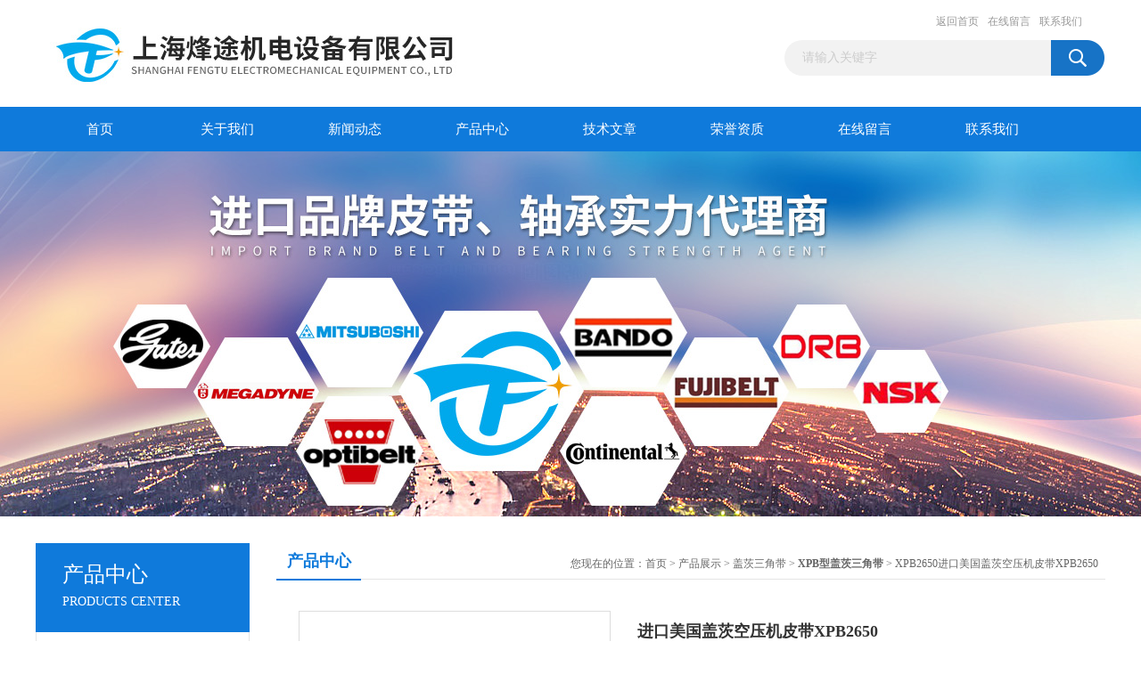

--- FILE ---
content_type: text/html; charset=utf-8
request_url: http://www.shpidai.com/pidai-Products-12970684/
body_size: 8763
content:
<!DOCTYPE html PUBLIC "-//W3C//DTD XHTML 1.0 Transitional//EN" "http://www.w3.org/TR/xhtml1/DTD/xhtml1-transitional.dtd">
<html xmlns="http://www.w3.org/1999/xhtml">
<head>
<meta http-equiv="Content-Type" content="text/html; charset=utf-8" />
<TITLE>进口美国盖茨空压机皮带XPB2650－上海烽途机电设备有限公司</TITLE>
<META NAME="Keywords" CONTENT="进口美国盖茨空压机皮带XPB2650">
<META NAME="Description" CONTENT="上海烽途机电设备有限公司专业生产(供应)销售进口美国盖茨空压机皮带XPB2650，欢迎您来电咨询进口美国盖茨空压机皮带XPB2650的详细信息！上海烽途机电设备有限公司不仅具有精湛的技术水平，更有良好的售后服务和优质的解决方案。">
<link href="/Skins/258598/css/css.css" rel="stylesheet" type="text/css" />
<script type="text/javascript" src="/Skins/258598/js/jquery.pack.js"></script>
<script type="text/javascript" src="/Skins/258598/js/jquery.SuperSlide.js"></script>

<script type="application/ld+json">
{
"@context": "https://ziyuan.baidu.com/contexts/cambrian.jsonld",
"@id": "http://www.shpidai.com/pidai-Products-12970684/",
"title": "进口美国盖茨空压机皮带XPB2650XPB2650",
"pubDate": "2013-04-02T20:02:41",
"upDate": "2024-06-01T15:43:39"
    }</script>
<script type="text/javascript" src="/ajax/common.ashx"></script>
<script src="/ajax/NewPersonalStyle.Classes.SendMSG,NewPersonalStyle.ashx" type="text/javascript"></script>
<script type="text/javascript">
var viewNames = "";
var cookieArr = document.cookie.match(new RegExp("ViewNames" + "=[_0-9]*", "gi"));
if (cookieArr != null && cookieArr.length > 0) {
   var cookieVal = cookieArr[0].split("=");
    if (cookieVal[0] == "ViewNames") {
        viewNames = unescape(cookieVal[1]);
    }
}
if (viewNames == "") {
    var exp = new Date();
    exp.setTime(exp.getTime() + 7 * 24 * 60 * 60 * 1000);
    viewNames = new Date().valueOf() + "_" + Math.round(Math.random() * 1000 + 1000);
    document.cookie = "ViewNames" + "=" + escape(viewNames) + "; expires" + "=" + exp.toGMTString();
}
SendMSG.ToSaveViewLog("12970684", "ProductsInfo",viewNames, function() {});
</script>
<script language="javaScript" src="/js/JSChat.js"></script><script language="javaScript">function ChatBoxClickGXH() { DoChatBoxClickGXH('https://chat.chem17.com',248504) }</script><script>!window.jQuery && document.write('<script src="https://public.mtnets.com/Plugins/jQuery/2.2.4/jquery-2.2.4.min.js" integrity="sha384-rY/jv8mMhqDabXSo+UCggqKtdmBfd3qC2/KvyTDNQ6PcUJXaxK1tMepoQda4g5vB" crossorigin="anonymous">'+'</scr'+'ipt>');</script><script type="text/javascript" src="https://chat.chem17.com/chat/KFCenterBox/258598"></script><script type="text/javascript" src="https://chat.chem17.com/chat/KFLeftBox/258598"></script><script>
(function(){
var bp = document.createElement('script');
var curProtocol = window.location.protocol.split(':')[0];
if (curProtocol === 'https') {
bp.src = 'https://zz.bdstatic.com/linksubmit/push.js';
}
else {
bp.src = 'http://push.zhanzhang.baidu.com/push.js';
}
var s = document.getElementsByTagName("script")[0];
s.parentNode.insertBefore(bp, s);
})();
</script>
</head>
<body>
<div id="header_box">
  <div id="header">
    <div class="logo"><a href="/"><img src="/Skins/258598/images/logo.jpg" border="0"  alt="上海烽途机电设备有限公司"/></a></div>
    <div class="top_right">
      <div class="top_nav"><a href="/">返回首页</a> <a href="/order.html">在线留言</a> <a href="/contact.html">联系我们</a></div>
      <div id="search">
                    <form id="form1" name="form1" method="post" onsubmit="return checkFrom(this);" action="/products.html">
                    <input name="keyword" type="text" class="ss_input"onfocus="if (value =='请输入关键字'){value =''}" onblur="if (value =='')" value="请输入关键字"  />
                    <input name="" type="submit" class="ss_an" value="" />
                    </form>
                    
                    
                </div>
    </div>
  </div>
</div>
<div id="nav_box">
  <ul id="nav">
    <li><a href="/">首页</a></li>
    <li><a href="/aboutus.html" rel="nofollow">关于我们</a> </li>
    <li><a href="/news.html">新闻动态</a></li>
    <li><a href="/products.html">产品中心</a></li>
    <li><a href="/article.html">技术文章</a></li>
    <li><a href="/honor.html"rel="nofollow">荣誉资质</a></li>
    <li><a href="/order.html">在线留言</a></li>
    <li class="no_x"><a href="/contact.html"rel="nofollow">联系我们</a></li>
  </ul> 
</div>
<script src="https://www.chem17.com/mystat.aspx?u=pidai"></script>
<div id="banner_big">
  <div class="picBtnLeft">
    <!--数字按钮-->
    <div class="hd"><ul><!--<li></li><li></li>--></ul></div>
    <div class="bd">
      <ul>
        <li>
          <div class="bg"></div>
          <div class="pic"><a href="/products.html"><img src="/Skins/258598/images/ba1.jpg"/></a></div>
          <div class="title"><a></a></div>
        </li>
        <!--<li>
          <div class="bg"></div>
          <div class="pic"><a href="/products.html"><img src="/Skins/258598/images/ba2.jpg"/></a></div>
          <div class="title"><a></a></div>
        </li>-->
      </ul>
    </div>
  </div>
  <script type="text/javascript">jQuery("#banner_big .picBtnLeft").slide({ mainCell:".bd ul",autoPlay:true });</script>
</div>
<div id="content_top">
  <div id="ny_content">
    <div class="ny_left">
      <div class="zc_l fl">
			<div class="menu_top"><span>产品中心</span><p>PRODUCTS CENTER</p></div>
            <ul class="pro_menu">
             
              <li><a href="/pidai-ParentList-803495/" title="盖茨三角带" onmouseover="showsubmenu('盖茨三角带')">盖茨三角带</a></li>
              <div id="submenu_盖茨三角带" style="display:none">
               <ul>
                  
                     <li><a href="/pidai-SonList-1139157/" title="XPB3110盖茨三角带">XPB3110盖茨三角带</a></li>
                   
                     <li><a href="/pidai-SonList-1139106/" title="XPB2240盖茨三角带">XPB2240盖茨三角带</a></li>
                   
                     <li><a href="/pidai-SonList-1139102/" title="XPZ2280盖茨三角带">XPZ2280盖茨三角带</a></li>
                   
                     <li><a href="/pidai-SonList-1139097/" title="XPZ1080盖茨三角带">XPZ1080盖茨三角带</a></li>
                   
                     <li><a href="/pidai-SonList-1139091/" title="XPA1750盖茨三角带">XPA1750盖茨三角带</a></li>
                   
                     <li><a href="/pidai-SonList-1139090/" title="XPC4250盖茨三角带">XPC4250盖茨三角带</a></li>
                   
                     <li><a href="/pidai-SonList-1139079/" title="XPC2240盖茨三角带">XPC2240盖茨三角带</a></li>
                   
                     <li><a href="/pidai-SonList-803501/" title="XPZ型盖茨三角带">XPZ型盖茨三角带</a></li>
                   
                     <li><a href="/pidai-SonList-803500/" title="XPC型盖茨三角带">XPC型盖茨三角带</a></li>
                   
                     <li><a href="/pidai-SonList-803498/" title="XPB型盖茨三角带">XPB型盖茨三角带</a></li>
                   
                     <li><a href="/pidai-SonList-803497/" title="XPA型盖茨三角带">XPA型盖茨三角带</a></li>
                   
                 </ul>
               </div>
              
              <li><a href="/products.html">查看更多</a></li>
           </ul>
		</div>
        <div class="zc_l fl">
			<div class="menu_top"><span>相关文章</span><p>RELEVANT ARTICLES</p></div>
            <ul id="ny_newslb_box">
			
		           <li><a href="/pidai-Article-476637/">什么是聚氨酯同步带？*的性能有哪些？</a></li>
              
		           <li><a href="/pidai-Article-998966/">SPZ512LW厂家指导输送带存储</a></li>
              
		           <li><a href="/pidai-Article-476636/">什么是同步带轮？同步带轮/同步轮传动特点</a></li>
              
		           <li><a href="/pidai-Article-485560/">三角带的四种替换性原则</a></li>
              
		           <li><a href="/pidai-Article-1045481/">XPB3110三角带尖叫或吱吱声症状分析</a></li>
              
		           <li><a href="/pidai-Article-2013526/">XPZ1080来分析冷却塔的传动装置</a></li>
              
		           <li><a href="/pidai-Article-3791944/">有关冷却塔皮带的技术特点，你了解多少呢？</a></li>
              
		           <li><a href="/pidai-Article-492233/">同步带的张紧过大或过小影响</a></li>
              
		           <li><a href="/pidai-Article-527347/">进口空压机皮带使用维护注意事项</a></li>
              
		           <li><a href="/pidai-Article-476638/">什么是双面齿同步带？</a></li>
              
			</ul>
		</div>
    </div>
    <div class="ny_right">
      <div id="ny_bt"><b>产品中心</b><span>您现在的位置：<a href="/">首页</a> > <a href="/products.html">产品展示</a> > <a href="/pidai-ParentList-803495/">盖茨三角带</a> > <a href="/pidai-SonList-803498/"><strong>XPB型盖茨三角带</strong></a> > XPB2650进口美国盖茨空压机皮带XPB2650</span></div>
      <div id="ny_con">
        <div id="nr_main_box">
          <div id="pro_detail_box01"><!--产品图片和基本资料-->
            <div id="pro_detail_text"><!--产品基本信息-->
              <h1>进口美国盖茨空压机皮带XPB2650</h1>
              <div class="pro_ms">
                <p class="gxsj">更新时间：2024-06-01</p>
                <div class="bt">简要描述：</div>
                 <p class="xqms">供应进口XPB2650美国盖茨空压机皮带有齿三角带主要用于轮系紧凑型的设计，当空间，重量，带轮大小极限受限制，或功率增加和需要高速传动时，需要采用齿形三角带</p>
              </div>
              <div class="c_prodetail">
                <p><img src="/Skins/258598/images/pro_arr_tel.gif" />&nbsp;&nbsp;免费咨询：021-36510019/56798219</p>
                <p><a href="mailto:30425170@qq.com"><img src="/Skins/258598/images/pro_arr_email.gif"/>&nbsp;&nbsp;发邮件给我们：30425170@qq.com</a></p>
                
                <div id="clear"></div>
              </div>
            </div><!--产品基本信息-->
            <div id="preview">
                <div class="proimg_xq"><a href="http://img80.chem17.com/gxhpic_3768c54c76/3b96d8b43fb45b272ac2c2cbe200e1939c9355a831fdedc0928e638e23525f930522d75370735185.jpg"  title=""  class="xqimg"><img src="http://img80.chem17.com/gxhpic_3768c54c76/3b96d8b43fb45b272ac2c2cbe200e1939c9355a831fdedc0928e638e23525f930522d75370735185.jpg"/></a></div>
            
            </div><!--产品图片-->
          </div> <!--产品图片和基本资料 END-->
          <div id="clear"></div>
          <div id="ny_pro_box02"><!--商品介绍、详细参数、售后服务-->
            <div id="con"><!--TAB切换 BOX-->
              <ul id="tags"><!--TAB 标题切换-->
                <li class=selectTag><a onmouseover="selectTag('tagContent0',this)" href="javascript:void(0)"onFocus="this.blur()">产品介绍</a> </li>
                <li><a onmouseover="selectTag('tagContent1',this)" href="javascript:void(0)"onFocus="this.blur()">相关产品</a> </li>
                <li><a onmouseover="selectTag('tagContent2',this)" href="javascript:void(0)"onFocus="this.blur()">留言询价</a> </li>
              </ul><!--TAB 标题切换 END-->
              <div id=tagContent><!--内容-->
                <div class="tagContent selectTag" id=tagContent0><p><strong><font color="#ff0000"><span sizcache="4" sizset="23" style="font-size:larger"><span sizcache="4" sizset="23"><strong sizcache="4" sizset="23"><font color="#000000"><span style="font-size:medium"><strong><font size="3">进口XPB2650美国盖茨空压机皮带</font></strong></span>,</font></strong></span></span>公司专业经营：美国盖茨、日本三星、德国奥比等世界名优工业皮带，包括：进口三角带,进口广角带,冷却塔皮带,进口同步带,盖茨三角带,工业皮带，三角带，带齿三角带，空压机齿型带，广角带，联组广角带，水塔带，冷却塔皮带，同步带，高强度保力强同步带，特氟龙网带，PVC输送带，橡胶输送带等进口产品亚太地区总代理。NOK、SOG、TTO油封。SKF、NSK、FAG、NTN、IKO、INA、NMB、THK、NACHI等世界的进口轴承。欢迎新老客户、洽谈！</font><span style="color:#0000ff"><span>因皮带种类比较多。仅以一款皮带图片为代表。请谅解！有特殊要求请，谢谢！</span></span></strong></p><p>温度对皮带的影响</p><p>环境温度和运行温度：</p><p>环境温度定义为驱动皮带周边的空气温度，运行温度定义为皮带在使用时的实际温度，皮带的运行温度总是要超出环境温度。</p><p>高的环境温度会加速橡胶的老化，导致皮带过早失效，实验室的数据（下图）说明了环境温度和Ｖ带寿命的关系，测试结果表明环境温度每增加环境温度20℃（皮带温度增加10℃），Ｖ带的寿命将降低一半，正常的工业皮带驱动的典型温度范围应该是15℃到+38℃之间，标准皮带的设计也是基于这样的一个范围。</p><p>皮带的特性</p><p>耐油和耐热特性</p><p>皮带的耐油和耐热特性（在皮带上描述为O&HR）是传统的对皮带的耐油和耐热的应用要求，虽然在RMA标准中有定义，但事实上这种描述是含糊不清的，耐油和耐热实际上是皮带的两个不同的要求，应该区分开来。</p><p>耐油性：偶然的油或油脂溅落在皮带上通常不会对通常的皮带有过多的不利，然而，耐油的皮带只要油或油脂在合理的范围内性能不会很快的恶化，大量的油或油脂在任何皮带上均能引起皮带的打滑生热，石油产品过多的油污侵入会引起橡胶的膨胀和橡胶构件的粘合力的下降，从而引起皮带的断裂。</p><p>耐热性：任何标准均没有很好地定义温度的极限范围来保证让人满意的性能，然而，一个合适的应用皮带通常被要求环境温度在-35℃到+60℃之间。皮带的材料和结构决定了耐热的相对范围和时间长短，在下表中以好和很好来表示。</p><p>&nbsp;</p><p>耐臭氧特性</p><p>皮带的耐臭氧特性是一种在臭氧环境中耐化学腐蚀的能力，因为臭氧会引起化学的粘合和分解，失效的模式是裂纹，橡胶的退化主要取决于臭氧的浓度和暴露的频次，当皮带在受挤压时，由于臭氧引起的橡胶的退化会增加，理论上讲，截面大的皮带比截面小的皮带弯在一个带轮上时所遭受的退化要多，在下表中以好和很好来表示。</p><p>&nbsp;</p><p>抗静电特性</p><p>在一些标准（ISO, RMA）上，对皮带的导电性和导电性的测试有特定的描述，在一些危险环境中，需要建议一定的保护，比如整个地面系统确保免受突发性的静电释放，一个导电刷子或类似的装置也可以将皮带周围的静电释放掉。</p><p>&nbsp;</p></div><!--商品介绍 END-->
                <div class="tagContent" id=tagContent1><!--详细参数-->
                  <ul class="xgcp">
                    
                    
                    <li><a href="/pidai-Products-16233073/" target="_blank">XPB1700供应进口XPB1700美国盖茨带齿三角带</a></li>
                    
                    <li><a href="/pidai-Products-16233063/" target="_blank">XPB1690/5VX670带齿三角带型号</a></li>
                    
                    
                    
                    <li><a href="/pidai-Products-16232998/" target="_blank">XPB1660/5VX660XPB1660/5VX660带齿三角带</a></li>
                    
                    <li><a href="/pidai-Products-16232987/" target="_blank">XPB1650供应进口XPB1650带齿三角带</a></li>
                    
                    
                    
                    <li><a href="/pidai-Products-16232917/" target="_blank">XPB1590/5VX630供应XPB1590/5VX630带齿三角带</a></li>
                    
                    <li><a href="/pidai-Products-16232876/" target="_blank">XPB1600美国盖茨带齿三角带</a></li>
                    
                    
                    
                    <li><a href="/pidai-Products-16232861/" target="_blank">XPB1640/5VX650XPB1640/5VX650带齿三角带</a></li>
                    
                    <li><a href="/pidai-Products-16232847/" target="_blank">XPB1410/5VX560XPB1410/5VX560美国盖茨带齿三角带</a></li>
                    
                    
                    
                    <li><a href="/pidai-Products-16232809/" target="_blank">XPB1400XPB1400美国盖茨带齿三角带</a></li>
                    
                    <li><a href="/pidai-Products-16232757/" target="_blank">XPB1380/5VX550XPB1380/5VX550美国盖茨带齿三角带</a></li>
                    
                    
                    
                    
                    
                    
                    
                    
                    
                    
                    
                    
                  </ul>
                </div><!--详细参数 END-->
                <div class="tagContent" id=tagContent2><link rel="stylesheet" type="text/css" href="/css/MessageBoard_style.css">
<script language="javascript" src="/skins/Scripts/order.js?v=20210318" type="text/javascript"></script>
<a name="order" id="order"></a>
<div class="ly_msg" id="ly_msg">
<form method="post" name="form2" id="form2">
	<h3>留言框  </h3>
	<ul>
		<li>
			<h4 class="xh">产品：</h4>
			<div class="msg_ipt1"><input class="textborder" size="30" name="Product" id="Product" value="进口美国盖茨空压机皮带XPB2650"  placeholder="请输入产品名称" /></div>
		</li>
		<li>
			<h4>您的单位：</h4>
			<div class="msg_ipt12"><input class="textborder" size="42" name="department" id="department"  placeholder="请输入您的单位名称" /></div>
		</li>
		<li>
			<h4 class="xh">您的姓名：</h4>
			<div class="msg_ipt1"><input class="textborder" size="16" name="yourname" id="yourname"  placeholder="请输入您的姓名"/></div>
		</li>
		<li>
			<h4 class="xh">联系电话：</h4>
			<div class="msg_ipt1"><input class="textborder" size="30" name="phone" id="phone"  placeholder="请输入您的联系电话"/></div>
		</li>
		<li>
			<h4>常用邮箱：</h4>
			<div class="msg_ipt12"><input class="textborder" size="30" name="email" id="email" placeholder="请输入您的常用邮箱"/></div>
		</li>
        <li>
			<h4>省份：</h4>
			<div class="msg_ipt12"><select id="selPvc" class="msg_option">
							<option value="0" selected="selected">请选择您所在的省份</option>
			 <option value="1">安徽</option> <option value="2">北京</option> <option value="3">福建</option> <option value="4">甘肃</option> <option value="5">广东</option> <option value="6">广西</option> <option value="7">贵州</option> <option value="8">海南</option> <option value="9">河北</option> <option value="10">河南</option> <option value="11">黑龙江</option> <option value="12">湖北</option> <option value="13">湖南</option> <option value="14">吉林</option> <option value="15">江苏</option> <option value="16">江西</option> <option value="17">辽宁</option> <option value="18">内蒙古</option> <option value="19">宁夏</option> <option value="20">青海</option> <option value="21">山东</option> <option value="22">山西</option> <option value="23">陕西</option> <option value="24">上海</option> <option value="25">四川</option> <option value="26">天津</option> <option value="27">新疆</option> <option value="28">西藏</option> <option value="29">云南</option> <option value="30">浙江</option> <option value="31">重庆</option> <option value="32">香港</option> <option value="33">澳门</option> <option value="34">中国台湾</option> <option value="35">国外</option>	
                             </select></div>
		</li>
		<li>
			<h4>详细地址：</h4>
			<div class="msg_ipt12"><input class="textborder" size="50" name="addr" id="addr" placeholder="请输入您的详细地址"/></div>
		</li>
		
        <li>
			<h4>补充说明：</h4>
			<div class="msg_ipt12 msg_ipt0"><textarea class="areatext" style="width:100%;" name="message" rows="8" cols="65" id="message"  placeholder="请输入您的任何要求、意见或建议"></textarea></div>
		</li>
		<li>
			<h4 class="xh">验证码：</h4>
			<div class="msg_ipt2">
            	<div class="c_yzm">
                    <input class="textborder" size="4" name="Vnum" id="Vnum"/>
                    <a href="javascript:void(0);" class="yzm_img"><img src="/Image.aspx" title="点击刷新验证码" onclick="this.src='/image.aspx?'+ Math.random();"  width="90" height="34" /></a>
                </div>
                <span>请输入计算结果（填写阿拉伯数字），如：三加四=7</span>
            </div>
		</li>
		<li>
			<h4></h4>
			<div class="msg_btn"><input type="button" onclick="return Validate();" value="提 交" name="ok"  class="msg_btn1"/><input type="reset" value="重 填" name="no" /></div>
		</li>
	</ul>	
    <input name="PvcKey" id="PvcHid" type="hidden" value="" />
</form>
</div>
</div><!--详细参数 END-->
              </div>
            </div><!--TAB 内容 end-->
          </div><!--商品介绍、详细参数、售后服务 END-->
          <div class="inside_newsthree">
            <p id="newsprev">上一篇：<b class="newsprev"><a href="/pidai-Products-12970677/">XPB2600/5VX1030美国盖茨空压机皮带XPB2600/5VX1030</a></b></p>
            <p id="newsnext">下一篇：<b class="newsnext"><a href="/pidai-Products-12970715/">XPB1130/5VX450进口带齿三角带，耐高温皮带，传动皮带</a></b></p>
            <span><a href="/products.html">返回列表>></a></span>
          </div>
        </div>
      </div>
    </div>
  </div>
</div>
<div id="clear"></div>
<div class="db">
    <div class="db11">
         <div class="logo1"><a href="/"><img src="/Skins/258598/images/logo1.jpg" height="220" width="220" alt="上海烽途机电设备有限公司" title="上海烽途机电设备有限公司"></a></div>
         <div class="dbnr">
               <div class="dh">
                    <ul>
                        <li><a href="/">网站首页</a></li>
                        <li><a href="/aboutus.html" rel="nofollow">关于我们</a></li>
                        <li><a href="/news.html" >新闻动态</a></li>
                        <li><a href="/products.html" >产品中心</a></li>
                        <li><a href="/article.html" >技术文章</a></li>
                        <li><a href="/honor.html" rel="nofollow">荣誉资质</a></li>
                        <li><a href="/order.html" rel="nofollow">在线留言</a></li>
                        <li><a href="/contact.html" rel="nofollow">联系我们</a></li>
                    </ul>
               </div>
                
                <div class="dblist">
                      <div class="dblx">
                       <p><b style="font-size:18px;">上海烽途机电设备有限公司</b></p>
                       <p>地址：上海市共江路1128号</p>
                       <p>主营产品：<strong>XPA1750,XPC2240,XPC4250,SPZ587LW,SPZ2540LW,SPZ487LW</strong>等</p>
                       <p>&copy;  2026&nbsp;版权所有：上海烽途机电设备有限公司&nbsp;&nbsp;<a href="http://beian.miit.gov.cn/"?target="_blank">备案号：沪ICP备13035216号-2</a>&nbsp;&nbsp;总访问量：311317&nbsp;&nbsp;<a href="/sitemap.xml" target="_blank" rel="nofollow">站点地图</a>&nbsp;&nbsp;技术支持：<a href="https://www.chem17.com" target="_blank" rel="nofollow">化工仪器网</a>&nbsp;&nbsp;<a href="https://www.chem17.com/login" target="_blank" rel="nofollow">管理登陆</a>
					  </div>
               </div>
                       
                </div>  
         </div>
    </div>
</div>

<div id="gxhxwtmobile" style="display:none;">13681872812</div>
<div class="qq_style01" id="kfFloatqq" style="display:none;">
	<div class="qq_style_l"></div>
    <div class="qq_style_r">
    	<div class="qq_r_up">
    		<div class="qq_r_tlt">QQ在线客服</div>
            <ul class="qq_list">
            	<li><a href="http://wpa.qq.com/msgrd?v=3&uin=30425170&site=qq&menu=yes" target="_blank">客服在线</a></li>
            </ul>
        </div>
       <div class="qq_r_up1">
    		<div class="qq_r_tlt">联系方式</div>
            <p>13681872812,18321481908</p>
        	<p>021-36510019/56798219</p>
           
       </div>
        
    </div>
</div>
<script type="text/javascript" src="/skins/258598/js/qq.js"></script>
<script type="text/javascript" src="/Skins/258598/js/pt_js.js"></script>


 <script type='text/javascript' src='/js/VideoIfrmeReload.js?v=001'></script>
  
</html>
<script type="text/javascript">   
jQuery(document).ready(function(e) {
	jQuery("#tagContent0 table").each(function(index, element) {
        jQuery(this).attr('style', '');
    });
});
</script>
</body>